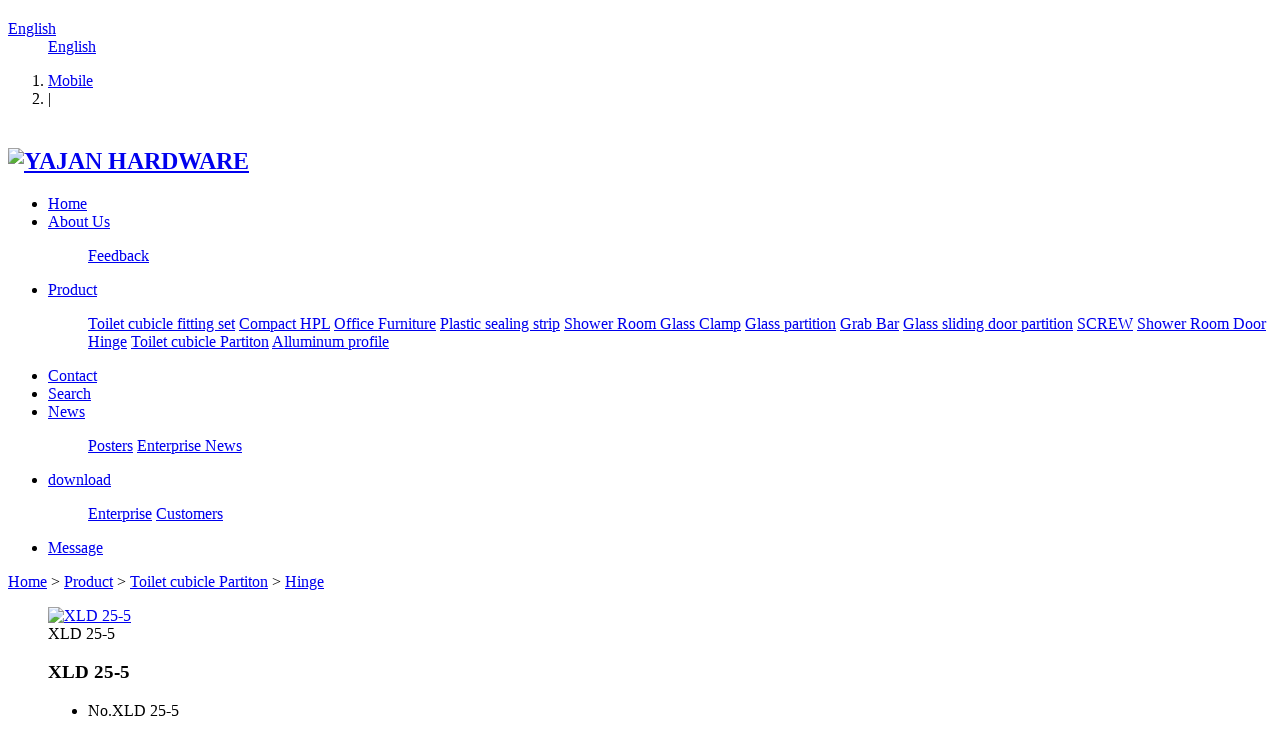

--- FILE ---
content_type: text/html;charset=utf-8
request_url: http://www.hardware08.com/product/135-en.html
body_size: 12381
content:
<!DOCTYPE HTML>
<html>
<head>
<meta charset="utf-8" />
<title>XLD 25-5-Toilet cubicle|stainless steel hardware|Alluminum profile|WC Hardware</title>
<meta name="description" content="CommodityDoor HingeItemXLD 25-5MaterialSS201/SS304Used forPublic toilet(School,Hospital,etc)                            " />
<meta name="keywords" content="Toilet cubicle|stainless steel hardware|Alluminum profile|WC Hardware" />
<meta name="renderer" content="webkit">
<meta http-equiv="X-UA-Compatible" content="IE=edge,chrome=1">
<meta content="width=device-width, initial-scale=1.0, maximum-scale=1.0, user-scalable=0" name="viewport" />
<meta name="generator" content="Zetech. 5.3.1"  data-variable="http://www.hardware08.com/|en|104|135|3|metx5" />
<meta name="baidu-site-verification" content="hrJsPZQ3KG" />
<link href="../favicon.ico" rel="shortcut icon" />
<link rel="stylesheet" type="text/css" href="../templates/metx5/images/css/metinfo.css" />
<!--[if IE]><script src="../public/js/html5.js" type="text/javascript"></script><![endif]-->
</head>
<body>
    <header data-waypointsok="0">
		<section>
			<div class="tem_inner tem_top">
				<h2></h2>
				<div class="tem_top_nav">

					<dl>
						<dt><a href="http://www.hardware08.com/" title="English">English<i class="fa fa-caret-down"></i></a></dt>
						<dd>

	<a href="http://www.hardware08.com/" title="English">English</a>

						</dd>
					</dl>
					
					

					
		<ol>
		
		
		<li><a href='http://www.hardware08.com/wap/' title='Mobile'>Mobile</a></li><li class="line">|</li>
		
		
		</ol>
		
				</div>
			</div>
		</section>
		<div class="tem_inner tem_head">

			<h2>
				<a href="http://www.hardware08.com/" title="YAJAN HARDWARE">
					<img src="../upload/201508/1439466284.png" alt="YAJAN HARDWARE" style="margin:20px 0px 0px 0px;" title="YAJAN HARDWARE" />
				</a>
			</h2>

			<nav>
<ul>
	<li><a href="http://www.hardware08.com/" title="Home" >Home</a></li>

	<li>
		<a href="../about/"  title="About Us" >About Us</a>

		<dl>
			<dd>

			<a href="../feedback/"  title="Feedback">Feedback</a>

			<div class="met_clear"></div>
			<i class="fa fa-caret-up"></i>
			</dd>

		</dl>

	</li>

	<li>
		<a href="../product/"  title="Product" class="navdown">Product</a>

		<dl>
			<dd>

			<a href="../product/list-119-en.html"  title="Toilet cubicle fitting set">Toilet cubicle fitting set</a>

			<a href="../product/list-122-en.html"  title="Compact HPL">Compact HPL</a>

			<a href="../product/list-123-en.html"  title="Office Furniture">Office Furniture</a>

			<a href="../product/list-128-en.html"  title="Plastic sealing strip">Plastic sealing strip</a>

			<a href="../product/list-129-en.html"  title="Shower Room Glass Clamp">Shower Room Glass Clamp</a>

			<a href="../product/list-130-en.html"  title="Glass partition">Glass partition</a>

			<a href="../product/list-132-en.html"  title="Grab Bar">Grab Bar</a>

			<a href="../product/list-136-en.html"  title="Glass sliding door partition">Glass sliding door partition</a>

			<a href="../product/list-138-en.html"  title="SCREW">SCREW</a>

			<a href="../product/list-54-en.html"  title="Shower Room Door Hinge">Shower Room Door Hinge</a>

			<a href="../product/list-101-en.html"  title="Toilet cubicle Partiton">Toilet cubicle Partiton</a>

			<a href="../product/list-53-en.html"  title="Alluminum profile">Alluminum profile</a>

			<div class="met_clear"></div>
			<i class="fa fa-caret-up"></i>
			</dd>

		</dl>

	</li>

	<li>
		<a href="../Contact/"  title="Contact" >Contact</a>

	</li>

	<li>
		<a href="../search/"  title="Search" >Search</a>

	</li>

	<li>
		<a href="../news/"  title="News" >News</a>

		<dl>
			<dd>

			<a href="../news/list-137-en.html"  title=" Posters"> Posters</a>

			<a href="../news/list-64-en.html"  title="Enterprise News">Enterprise News</a>

			<div class="met_clear"></div>
			<i class="fa fa-caret-up"></i>
			</dd>

		</dl>

	</li>

	<li>
		<a href="../download/"  title="download" >download</a>

		<dl>
			<dd>

			<a href="../download/list-116-en.html"  title="Enterprise">Enterprise</a>

			<a href="../download/list-117-en.html"  title="Customers">Customers</a>

			<div class="met_clear"></div>
			<i class="fa fa-caret-up"></i>
			</dd>

		</dl>

	</li>

	<li>
		<a href="../message/"  title="Message" >Message</a>

	</li>

</ul>
			</nav>
		</div>

	</header>
	<div class="tem_banner">
	
		

	</div>

<section class="met_section met_section_asidenone met_section_sehed">

		<section class="met_section_head">
			<a href="http://www.hardware08.com/" title="Home">Home</a> &gt; <a href=../product/ >Product</a> > <a href=../product/list-101-en.html >Toilet cubicle Partiton</a> > <a href=../product/list-104-en.html >Hinge</a>
		</section>


    <article>
		<div class="met_article">

		<div class="met_clear"></div>

        <div id="showproduct">
            <dl class='pshow'>
                <dt data-product_x="400">
					<div class="met_box">
						<div class="met_imgshowbox">
							<div class="my-simple-gallery slides">
							<figure>
							  <a href="../upload/201508/1439796982.jpg">
								  <img src="../include/thumb.php?dir=../upload/201508/1439796982.jpg&x=400&y=300" alt="XLD 25-5" width="400" height="300" />
							  </a>
							  <figcaption>XLD 25-5</figcaption>
							</figure>

							</div>
						</div>
						<ol></ol>
					</div>
				</dt>
		        <dd>
					<div class="met_box">
					<h1 class='met_title'>XLD 25-5</h1>
		            <ul>

                        <li><span>No.</span>XLD 25-5</li>

                        <li><span>Brand </span>YAJAN</li>

                        <li><span>Material</span>SS201/SS304</li>

			        </ul>
					<p class="desc">CommodityDoor HingeItemXLD 25-5MaterialSS201/SS304Used forPublic toilet(School,Hospital,etc)                            </p>
					</div>
		        </dd>
	        </dl>
			<div class="met_clear"></div>

			<ol class="met_nav">

				<li class="met_now"><a href="#mettab1">Detailed information</a></li>

			</ol>
			<div class="met_nav_contbox">

				<div class="met_editor "><div><table border="1" cellpadding="0" cellspacing="0" style="width: 468px; color: rgb(51, 51, 51); height: 129px; background-color: rgb(255, 255, 255);">
	<tbody>
		<tr>
			<td>
				<span style="font-family: 'times new roman', times, serif;">Commodity</span></td>
			<td>
				<span style="font-family: 'times new roman', times, serif;">Door Hinge</span></td>
		</tr>
		<tr>
			<td>
				<span style="font-family: 'times new roman', times, serif;">Item</span></td>
			<td>
				<span style="font-family: 'times new roman', times, serif;">XLD 25-5</span></td>
		</tr>
		<tr>
			<td>
				<span style="font-family: 'times new roman', times, serif;">Material</span></td>
			<td>
				SS201/SS304</td>
		</tr>
		<tr>
			<td>
				<span style="font-family: 'times new roman', times, serif;">Used for</span></td>
			<td>
				<span style="font-family: 'times new roman', times, serif;">Public toilet(School,Hospital,etc)</span></td>
		</tr>
	</tbody>
</table>
<p>
	&nbsp;</p>
<p>
	&nbsp;</p>
<p>
	&nbsp; &nbsp; &nbsp; &nbsp; &nbsp; &nbsp; &nbsp; &nbsp; &nbsp;<img  src="http://www.hardware08.com/upload/images/20150817_153153.jpg" style="width: 257px; height: 269px;" / alt="Yajan enterprise content manager system | Yajan CMS">&nbsp; &nbsp; &nbsp; &nbsp; &nbsp; &nbsp; &nbsp; &nbsp; &nbsp; &nbsp; &nbsp; &nbsp; &nbsp; &nbsp;&nbsp;<img  src="http://www.hardware08.com/upload/images/20150816_220936.png" style="width: 300px; height: 342px;" / alt="Yajan enterprise content manager system | Yajan CMS"></p>
<p>
	&nbsp;</p>
<p>
	&nbsp;</p>
<p>
	&nbsp;</p>
<div id="metinfo_additional"></div></div><div class="met_clear"></div></div>

			</div>
			<div class="met_tools">
				
				<span class="met_Clicks met_none"><!--累计浏览次数--></span>
				<ul class="met_page">
					<li class="met_page_preinfo"><span>Previous</span><a href='142-en.html'>XLD-25-20</a></li>
					<li class="met_page_next"><span>Next</span><a href='136-en.html'>XLD 25-7</a></li>
				</ul>
			</div>

			<h3 class="met_related">You may love</h3>
			<ul class="met_related_list">

				<li>
					<a href="327-en.html" title="SS304 SPRING HINGE WITH COVER" target='_self'>
						<img src="../include/thumb.php?dir=../upload/202503/H2443e017c65c4d8f82b59e92f976312a5_H2443e017c65c4d8f82b59e92f976312a5_jpg_720x720q50.jpg&x=213&y=160"
							width ="213" height="160"
						/>
						<h2>SS304 SPRING HINGE WITH COVER</h2>
					</a>
				</li>

				<li>
					<a href="313-en.html" title="Stainless steel 304 Toilet cubicle hinge for school,Mall all public toilet" target='_self'>
						<img src="../include/thumb.php?dir=../upload/202106/1(1).png&x=213&y=160"
							width ="213" height="160"
						/>
						<h2>Stainless steel 304 Toilet cubicle hinge for school,Mall all public toilet</h2>
					</a>
				</li>

				<li>
					<a href="138-en.html" title="Toliet cubicle partiton H12" target='_self'>
						<img src="../include/thumb.php?dir=../upload/201508/1439796323.jpg&x=213&y=160"
							width ="213" height="160"
						/>
						<h2>Toliet cubicle partiton H12</h2>
					</a>
				</li>

				<li>
					<a href="134-en.html" title="H10 toilet cubicle partition Hinge" target='_self'>
						<img src="../include/thumb.php?dir=../upload/201508/1439796936.jpg&x=213&y=160"
							width ="213" height="160"
						/>
						<h2>H10 toilet cubicle partition Hinge</h2>
					</a>
				</li>

				<li>
					<a href="137-en.html" title="H11 toilet cubicle  Hinge" target='_self'>
						<img src="../include/thumb.php?dir=../upload/201508/1439796082.jpg&x=213&y=160"
							width ="213" height="160"
						/>
						<h2>H11 toilet cubicle  Hinge</h2>
					</a>
				</li>

				<li>
					<a href="219-en.html" title="XLD-25-29-Spring hinge" target='_self'>
						<img src="../include/thumb.php?dir=../upload/201703/1490256213.jpg&x=213&y=160"
							width ="213" height="160"
						/>
						<h2>XLD-25-29-Spring hinge</h2>
					</a>
				</li>

				<li>
					<a href="143-en.html" title="H16-Spring /Without spring" target='_self'>
						<img src="../include/thumb.php?dir=../upload/201508/1439797093.jpg&x=213&y=160"
							width ="213" height="160"
						/>
						<h2>H16-Spring /Without spring</h2>
					</a>
				</li>

				<li>
					<a href="218-en.html" title="XLD-25-28" target='_self'>
						<img src="../include/thumb.php?dir=../upload/201703/1490255316.jpg&x=213&y=160"
							width ="213" height="160"
						/>
						<h2>XLD-25-28</h2>
					</a>
				</li>

				<li>
					<a href="321-en.html" title="New stainless steel 304 Square door Hinge for toilet cubicle" target='_self'>
						<img src="../include/thumb.php?dir=../upload/202209/微信图片_20220914180029.jpg&x=213&y=160"
							width ="213" height="160"
						/>
						<h2>New stainless steel 304 Square door Hinge for toilet cubicle</h2>
					</a>
				</li>

				<li>
					<a href="133-en.html" title="XLD 24-12 Spring" target='_self'>
						<img src="../include/thumb.php?dir=../upload/201508/1439797469.jpg&x=213&y=160"
							width ="213" height="160"
						/>
						<h2>XLD 24-12 Spring</h2>
					</a>
				</li>
 
			</ul>

	    </div>

	</div>
    </article>
    <div class="met_clear"></div>
</section>

<footer class="tem_footer">
	<section class="tem_inner">
		<div class="tem_footer_nav"><a href='../product/'  title='Product'>Product</a><a href='../feedback/'  title='Feedback'>Feedback</a><a href='../message/'  title='Message'>Message</a><a href='../link/'  title='Friendly Link'>Friendly Link</a><a href='../member/'  title='Member'>Member</a><a href='../sitemap/'  title='Sitemap'>Sitemap</a></div>
		<div class="tem_footer_text">
		<p>Technology Support：ZeTech.Group  Contact Email：lvzehenk@gmail.com </p>

		</div>
	</section>
</footer>
<div class="powered_by_metinfo"><a href="http://www.hardware08.com" target="_blank" title="enterprise website manager system">Content Copyright &copy;2008-2025&nbsp;</a>
<a href="https://beian.miit.gov.cn" target="_blank"><b>粤ICP备15053408号</b></a>&nbsp;All Content Rights Reserved广州信力达五金
<a href="http://www.metinfo.cn/" target="_blank"><b>技术支持：米拓建站</b></a>
<!--
Powered&nbsp;by&nbsp;ZeTech.&nbsp;
<a href="http://www.hardware08.com" target="_blank" title="CMS">www.hardware08.com</a>
-->
</div>
<script src="../public/ui/v1/js/sea.js" type="text/javascript"></script>
</body>
</html>